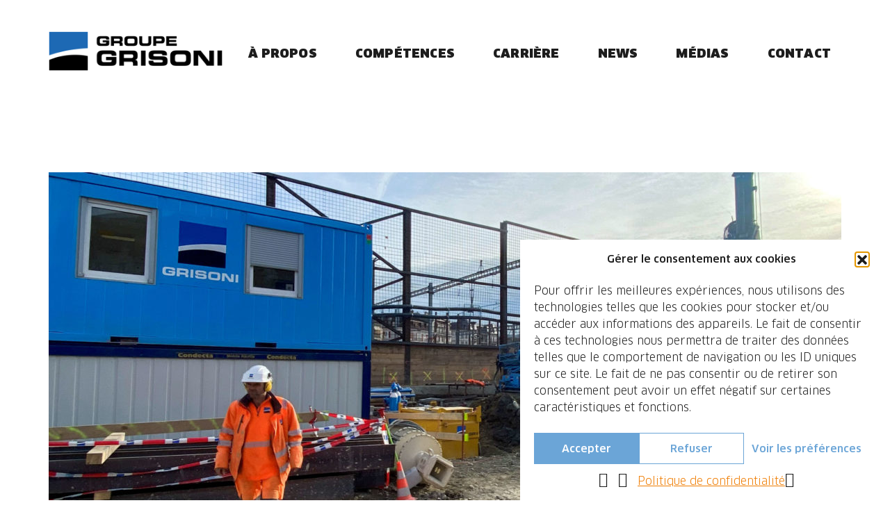

--- FILE ---
content_type: image/svg+xml
request_url: https://www.groupe-grisoni.ch/wp-content/themes/grisoni/assets/images/close-menu.svg
body_size: 448
content:
<?xml version="1.0" encoding="UTF-8"?>
<svg width="35px" height="35px" viewBox="0 0 35 35" version="1.1" xmlns="http://www.w3.org/2000/svg" xmlns:xlink="http://www.w3.org/1999/xlink">
    <title>Path</title>
    <g id="Mobile" stroke="none" stroke-width="1" fill="none" fill-rule="evenodd">
        <g id="Menu-mobile" transform="translate(-325.000000, -29.000000)" fill="#FFFFFF" fill-rule="nonzero">
            <g id="close-(3)" transform="translate(325.000000, 29.000000)">
                <path d="M23.2750112,17.5011216 L34.1027367,6.6733961 C35.2990878,5.47704497 35.2990878,3.5374608 34.1027367,2.34297894 L32.6592643,0.899506554 C31.4625393,-0.297218508 29.522955,-0.297218508 28.3284732,0.899506554 L17.5011216,11.7268581 L6.6733961,0.897263348 C5.47704497,-0.299087783 3.5374608,-0.299087783 2.34297894,0.897263348 L0.897263348,2.34073574 C-0.299087783,3.5374608 -0.299087783,5.47704497 0.897263348,6.67152683 L11.7268581,17.5011216 L0.899506554,28.3284732 C-0.297218508,29.5251982 -0.297218508,31.4647824 0.899506554,32.6592643 L2.34297894,34.1027367 C3.53933007,35.2990878 5.47891434,35.2990878 6.6733961,34.1027367 L17.5011216,23.2750112 L28.3284732,34.1027367 C29.5251982,35.2990878 31.4647824,35.2990878 32.6592643,34.1027367 L34.1027367,32.6592643 C35.2990878,31.4625393 35.2990878,29.522955 34.1027367,28.3284732 L23.2750112,17.5011216 Z" id="Path"></path>
            </g>
        </g>
    </g>
</svg>